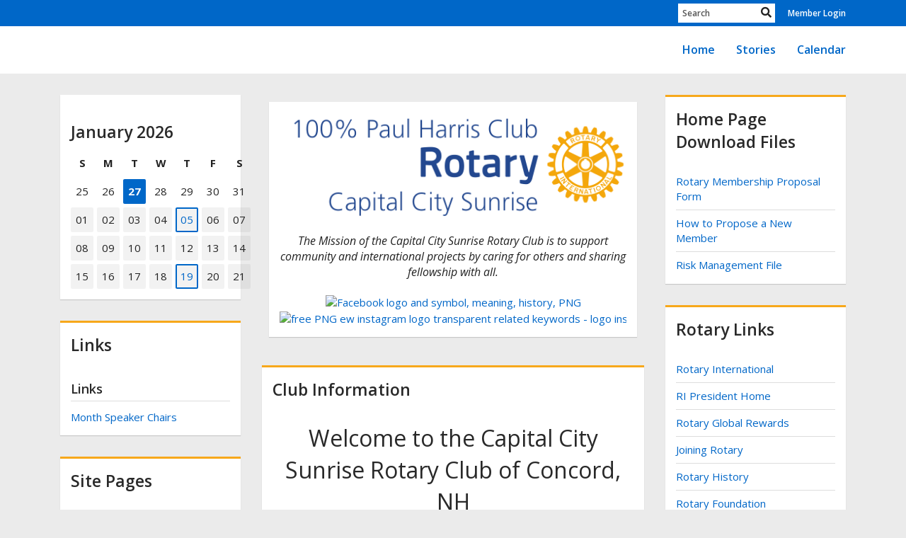

--- FILE ---
content_type: text/html
request_url: https://capitalcityrotary.com/
body_size: 12318
content:
<!DOCTYPE html>
<html xmlns="http://www.w3.org/1999/xhtml" lang="en-ca">
<head>
    <title>
    Home Page | Rotary Club of Capital City Sunrise (Concord)
</title>

<base href="https://capitalcityrotary.com/" id="baseHref" />
<link rel="canonical" href="https://capitalcityrotary.com" >
<meta charset="UTF-8">
<meta name="viewport" content="width=device-width, initial-scale=1">

<link href="https://globalassets.clubrunner.ca" rel="preconnect">
<link href="https://fonts.gstatic.com" rel="preconnect" crossorigin>
<link href="https://connect.facebook.net" rel="preconnect" crossorigin>
<link rel="shortcut icon" href='https://clubrunner.blob.core.windows.net/00000002917/Favicon/favicon.ico?time=639051010658100253' />
<link rel="apple-touch-icon" sizes="57x57" href='https://clubrunner.blob.core.windows.net/00000000000/macIcon.png' />
<link rel="apple-touch-icon" sizes="114x114" href='https://clubrunner.blob.core.windows.net/00000000000/macIcon.png' />
<link rel="apple-touch-icon" sizes="72x72" href='https://clubrunner.blob.core.windows.net/00000000000/macIcon.png' />
<link rel="apple-touch-icon" sizes="144x144" href='https://clubrunner.blob.core.windows.net/00000000000/macIcon.png' />
<meta name="description" content="The Rotary Club of Capital City Sunrise, Concord NH"><meta name="keywords" content="Rotary, Concord NH, Capital City Sunrise, Service club, cityside grille, 100% Paul Harris">

    <script type="text/javascript" src="https://globalassets.clubrunner.ca/scripts/ajax/libs/jquery/3.5.1/jquery-3.5.1.min.js?_=639046946764157493"></script>
    <script type="text/javascript" src="https://globalassets.clubrunner.ca/scripts/jquery-migrate/jquery-migrate-3.3.2.min.js?_=639046946764157493"></script>
    <script type="text/javascript" src="https://globalassets.clubrunner.ca/scripts/maskedinput/1.4.1/jquery.maskedinput.min.js?_=639046946764157493"></script>
    <script type="text/javascript" src="https://globalassets.clubrunner.ca/scripts/ajax/libs/jqueryui/1.12.1/jquery-ui.min.js?_=639046946764157493"></script>
    <script type="text/javascript" src="https://globalassets.clubrunner.ca/scripts/ajax/jquery.validate/1.13.1/jquery.validate.min.js?_=639046946764157493"></script>
<script type="text/javascript" src="https://globalassets.clubrunner.ca/scripts/ajax/mvc/4.0/jquery.validate.unobtrusive.min.js?_=639046946764157493"></script>
<script type="text/javascript" src="https://globalassets.clubrunner.ca/scripts/ie7json.min.js?_=639046946764157493" defer></script>
<script type="text/javascript" src="https://globalassets.clubrunner.ca/scripts/lazyload/lazyimage.min.js?_=639046946764157493" async></script>
<script type="text/javascript" src="https://globalassets.clubrunner.ca/scripts/ajax/libs/jquery.imagesloaded/4.1.2/imagesloaded.pkgd.min.js?_=639046946764157493"></script>
<link type="text/css" rel="stylesheet" href="https://globalassets.clubrunner.ca/scripts/fontawesome/latest/all.min.css?_=639046946764157493" media="print" onload="this.media='all'" />
<link type="text/css" rel="stylesheet" href="https://globalassets.clubrunner.ca/css/jquery/ui/1.12.1/themes/smoothness/jquery-ui.min.css?_=639046946764157493" media="print" onload="this.media='all'" />
     <link type="text/css" rel="stylesheet" href="https://globalassets.clubrunner.ca/templates/BootstrapLayout-1/Community/L4-Rotary-AzureGold.dev.min.css?_=639046946764157493" />
    <link type="text/css" rel="stylesheet" href="https://globalassets.clubrunner.ca/templates/BootstrapLayout-1/Community/Community-media.min.css?_=639046946764157493" media="print" onload="this.media='all'" />
    <script type="text/javascript" src="https://globalassets.clubrunner.ca/scripts/bootstrap/3.4.1/bootstrap.min.js?_=639046946764157493"></script>
<script type="text/javascript" src="https://globalassets.clubrunner.ca/scripts/bootstrap/custom/message.tooltip.progress.min.js?_=639046946764157493" async></script>
    <script type="text/javascript" src="https://globalassets.clubrunner.ca/scripts/forms/forms.v2.min.js?_=639046946764157493" defer></script>
<script type="text/javascript" src="https://globalassets.clubrunner.ca/scripts/navbar/navbar.all.min.js?_=639046946764157493" async></script>
<script type="text/javascript" src="https://globalassets.clubrunner.ca/scripts/back.top.min.js?_=639046946764157493" defer></script>

     <script charset="utf-8" src="https://cdn.iframe.ly/embed.js?key=a28323fa94041abe8f6ae06645b5c3e1"></script>




    <script type="text/plain" data-category="functionality">        
        var appInsights=window.appInsights||function(a){
            function b(a){c[a]=function(){var b=arguments;c.queue.push(function(){c[a].apply(c,b)})}}var c={config:a},d=document,e=window;setTimeout(function(){var b=d.createElement("script");b.src=a.url||"https://az416426.vo.msecnd.net/scripts/a/ai.0.js",d.getElementsByTagName("script")[0].parentNode.appendChild(b)});try{c.cookie=d.cookie}catch(a){}c.queue=[];for(var f=["Event","Exception","Metric","PageView","Trace","Dependency"];f.length;)b("track"+f.pop());if(b("setAuthenticatedUserContext"),b("clearAuthenticatedUserContext"),b("startTrackEvent"),b("stopTrackEvent"),b("startTrackPage"),b("stopTrackPage"),b("flush"),!a.disableExceptionTracking){f="onerror",b("_"+f);var g=e[f];e[f]=function(a,b,d,e,h){var i=g&&g(a,b,d,e,h);return!0!==i&&c["_"+f](a,b,d,e,h),i}}return c
        }({
            instrumentationKey: "a70b77a5-af81-485f-9e2b-986a6d0efdf2"
        });

        window.appInsights=appInsights,appInsights.queue&&0===appInsights.queue.length&&appInsights.trackPageView();
    </script>







    <link rel="stylesheet" href="https://globalassets.clubrunner.ca/scripts/cookieconsent-3.0.1/dist/cookieconsent.css?_=639046946764157493">

<script type="text/javascript" src='https://globalassets.clubrunner.ca/scripts/cookieconsent-3.0.1/dist/cookieconsent.umd.js?_=639046946764157493' async></script>

<script type="text/javascript">
    function clearAllCookies() {
        var cookies = document.cookie.split("; ");
        for (var c = 0; c < cookies.length; c++) {
            var d = window.location.hostname.split(".");
            while (d.length > 0) {
                var cookieBase = encodeURIComponent(cookies[c].split(";")[0].split("=")[0]) + '=; expires=Thu, 01-Jan-1970 00:00:01 GMT; domain=' + d.join('.') + ' ;path=';
                var p = location.pathname.split('/');
                document.cookie = cookieBase + '/';
                while (p.length > 0) {
                    document.cookie = cookieBase + p.join('/');
                    p.pop();
                };
                d.shift();
            }
        }
    }

    function getRootDomain() {
        const hostname = window.location.hostname;

        // Split the hostname into parts
        const parts = hostname.split('.').reverse();

        // If the hostname has at least two parts (e.g., "sub.example.com"),
        // return the top-level domain and the second-level domain
        if (parts.length >= 2) {
            let domain = parts[1] + '.' + parts[0]; // "example.com"

            // Handle cases with country code top-level domains (e.g., "example.co.uk")
            if (parts.length > 2 && parts[0].length === 2 && parts[1].length === 2) {
                domain = parts[2] + '.' + parts[1] + '.' + parts[0]; // "example.co.uk"
            }

            return domain;
        }

        // If the hostname doesn't have multiple parts, return it as is (e.g., "localhost")
        return hostname;
    }




            window.addEventListener("load", function () {
                // Check if the 'cc_cookie' exists
                if (!document.cookie.split(';').some((item) => item.trim().startsWith('cc_cookie'))) {
                    // Clear all cookies if 'cc_cookie' is not found
                    clearAllCookies();
                }


                CookieConsent.run({
                    guiOptions: {
                        consentModal: {
                            layout: 'box wide',
                            position: 'bottom left',
                            flipButtons: true,
                        }
                    },

                    cookie: {
                        name: 'cc_cookie',
                        domain: 'capitalcityrotary.com' != '' ? 'capitalcityrotary.com' : getRootDomain(),
                        path: '/',
                    },

                    onFirstConsent: onFirstConsent,
                    onConsent: onConsent,
                    onChange: onConsentChange,

                    revision: 0, // increment this number to force showing the consent modal again

                    categories: {
                        necessary: {
                            enabled: true,  // this category is enabled by default
                            readOnly: true  // this category cannot be disabled
                        },
                        functionality: {
                            enabled: false,    //To be in compliance we need to let the pre ticked off for non necessary cookies.
                            readOnly: false,
                            autoClear: {
                                cookies: [
                                    {
                                        name: 'ai_session',   // string: exact cookie name
                                    },
                                    {
                                        name: 'ai_session',   // string: exact cookie name
                                        domain: 'clubrunner.ca'
                                    },
                                    {
                                        name: 'ai_session',   // string: exact cookie name
                                        domain: 'membernova.com'
                                    },
                                    {
                                        name: 'ai_user',   // string: exact cookie name
                                    },
                                    {
                                        name: 'ai_user',   // string: exact cookie name
                                        domain: 'clubrunner.ca'
                                    },
                                    {
                                        name: 'ai_user',   // string: exact cookie name
                                        domain: 'membernova.com'
                                    },                                    
                                    {
                                        name: /^__unam/,   // regex: match all cookies starting with '_unam'                                        
                                    },
                                    {
                                        name: /^__unam/,   // regex: match all cookies starting with '_unam'
                                        domain: 'clubrunner.ca'
                                    },
                                    {
                                        name: /^__unam/,   // regex: match all cookies starting with '_unam'
                                        domain: 'membernova.com'
                                    },
                                ]
                            },
                        },
                        analytics: {
                            enabled: false,    //To be in compliance we need to let the pre ticked off for non necessary cookies.
                            //AutoClear just clear the cookies when user change the preferences, it doesnt control it automatically
                            autoClear: {
                                cookies: [
                                    // clear analytics cookies from top-level domain
                                    {
                                        name: /^_ga/,   // regex: match all cookies starting with '_ga'
                                        domain: 'clubrunner.ca'
                                    },
                                    {
                                        name: '_gid',   // string: exact cookie name
                                        domain: 'clubrunner.ca'
                                    },
                                    {
                                        name: /^_ga/,   // regex: match all cookies starting with '_ga'
                                        domain: 'membernova.com'
                                    },
                                    {
                                        name: '_gid',   // string: exact cookie name
                                        domain: 'membernova.com'
                                    },
                                    // clear analytics cookies from current subdomain
                                    {
                                        name: /^_ga/,   // regex: match all cookies starting with '_ga'                                        
                                    },
                                    {
                                        name: '_gid',   // string: exact cookie name                                        
                                    },
                                ]
                            },                           
                        },
                        advertising: {
                            enabled: false, //To be in compliance we need to let the pre ticked off for non necessary cookies.
                            readOnly: false
                        }
                    },

                    language: {
                        default: 'en',
                        translations: {
                            en: {
                                consentModal: {
                                    title: 'We Use Cookies',
                                    description: "We use cookies to improve your browsing experience, secure our platform, and analyze our traffic. For more information about what cookies we use and how, please review our <a href='http://capitalcityrotary.com/cookie-policy'>Cookie Policy</a>. <br> {{revisionMessage}}",
                                    revisionMessage: 'We have updated our cookie policy. Please review the changes before continuing.', //This message will be shown when the revision is increased and the modal is displayed again
                                    acceptAllBtn: 'Accept All',
                                    acceptNecessaryBtn: 'Reject All',
                                    showPreferencesBtn: 'Manage Preferences',
                                    footer: `
                                        <a href='http://capitalcityrotary.com/privacy-policy'>Privacy Statement</a>
                                        <a href='http://capitalcityrotary.com/cookie-policy'>Cookie Policy</a>
                                    `
                                },
                                preferencesModal: {
                                    title: 'Manage Cookie Preferences',                                    
                                    acceptAllBtn: 'Accept All',
                                    acceptNecessaryBtn: 'Reject All',
                                    savePreferencesBtn: 'Save Preferences',
                                    closeIconLabel: 'Close',
                                    sections: [
                                        {
                                            title: 'Cookie Usage',
                                            description: 'We use cookies to optimize your experience, personalize content, and gather data to improve performance.'
                                        },
                                        {
                                            title: 'Strictly Necessary Cookies',
                                            description: 'These cookies are essential for the proper functioning of the website and cannot be disabled.',                                            
                                            linkedCategory: 'necessary'
                                        },
                                        {
                                            title: 'Functionality Cookies',
                                            description: 'These cookies collect information to enable enhanced functionality and personalization on our website. Without them, some or all services may not function properly. All of the data is anonymized and cannot be used to identify you.',
                                            linkedCategory: 'functionality'
                                        },
                                        {
                                            title: 'Performance &amp; Analytics Cookies',
                                            description: 'These cookies collect information about how you use our website so that we may improve the performance and track engagement. All of the data is anonymized and cannot be used to identify you.',
                                            linkedCategory: 'analytics'
                                        },
                                        {
                                            title: 'Advertisement Cookies',
                                            description: 'These cookies are used to provide visitors with customized advertisements based on the pages you visited previously and to analyze the effectiveness of the ad campaigns.',
                                            linkedCategory: 'advertising'
                                        },
                                        {
                                            title: 'Understanding Your Cookie Preferences',
                                            description: "If you have questions about your options or you need more information, please visit our <a href='http://capitalcityrotary.com/cookie-policy'>Cookie Policy</a>."
                                        }
                                    ]
                                }
                            }
                        }
                    }
                });

            });

            function onFirstConsent() {                
                updateGtmGaConsent();
                updateUserConsent();
            }

            function onConsentChange() {                
                updateGtmGaConsent();
                updateUserConsent();
            }

            function onConsent() {
                //Attention this function is triggered every page load, if you want to get the consent when the user accept or revoked the cookies you have to use onConsentChange                
            }

            function updateGtmGaConsent() {               
                //TODO: Implement the logic to update the google tag manager consent

                //This was a test but it's not working 
                // let preferences = {
                //     analytics_storage: "denied",
                //     ad_storage: "denied",
                //     ad_user_data: "denied",
                //     ad_personalization: "denied"
                // };


                // CookieConsent.getUserPreferences().acceptedCategories.forEach(category => {
                //     if (category === 'analytics') {
                //         preferences.analytics_storage = "granted";
                //     }
                //     if (category === 'advertising') {
                //         preferences.ad_storage = "granted";
                //         preferences.ad_user_data = "granted";
                //         preferences.ad_personalization = "granted";
                //     }
                // });

                // if (preferences) {
                //     setTimeout(function () {
                        
                //         window.dataLayer = window.dataLayer || [];

                //         function gtag() {
                //             window.dataLayer.push(arguments);
                //         }

                //         gtag("consent", "update", preferences);

                //         console.log("gtag sent!");

                //         setTimeout(function () {
                //             window.location.reload();
                //         }, 1000);

                //     }, 1000);                 
                // }
            }

            function updateUserConsent(cookieConsent) {
                // Retrieve all the fields
                const cookie = CookieConsent.getCookie();
                const preferences = CookieConsent.getUserPreferences();

                // Prepare the content
                const userConsent = {
                    consentId: cookie.consentId,
                    revision: cookie.revision,
                    acceptType: preferences.acceptType,
                    acceptedCategories: preferences.acceptedCategories,
                    rejectedCategories: preferences.rejectedCategories
                };

                // Send the data to backend                
                fetch('/2917/cookie-policy/log', {
                    method: 'POST',
                    headers: {
                        'Content-Type': 'application/json'
                    },
                    body: JSON.stringify(userConsent)
                });

            }
        </script>
    
</head>
<body id="bodyContent">

    

    
<div id="fb-root"></div>

    <script>
              document.addEventListener('DOMContentLoaded', function () 
              {
                  document.querySelectorAll('fb\\:like, .fb-like, .fb_iframe_widget').forEach(el => el.style.display = 'none');
              });
    </script>
    <script type="text/plain" data-category="functionality">
        (function (d, s, id) {
        var js, fjs = d.getElementsByTagName(s)[0];
        if (d.getElementById(id)) return;
        js = d.createElement(s); js.id = id;
        js.src = "https://connect.facebook.net/en_US/all.js#xfbml=1";
        fjs.parentNode.insertBefore(js, fjs);
        } (document, 'script', 'facebook-jssdk'));
    </script>



	<div class="login-band">
	    <div class="container">
	        <div class="loginbar">
	            

        	    <div class="login-area">
	                
    <div class="input-group search-bar">
        <span class="input-group-addon">
            <a onclick="doSearch()"><i class="fas fa-search"></i></a>
        </span>
        <input id="searchString" type="search" class="field-control search-string" placeholder="Search" aria-label="search">
        
    </div><!-- /input-group -->

<div class='loginArea2'>
    <div class="loginArea3">

            <span class="logout-link">
                <a href="https://portal.clubrunner.ca/2917/User/Login?OriginalUrl=Vk/a4mg3bONndBoR3OX/Nihc91wxOEQYCyfqGqyz7gmSCXXs7PDhTvj3kuK3opB8">Member Login</a>
            </span>
    </div>
</div>

<script type="text/javascript">

    $(function () {
        $("#searchString").keyup(function (event) {
            if (event.keyCode == 13) {
                doSearch();
            }
        });
    });


    function doSearch() {
        var searchString = $("#searchString").val();

        searchString = replaceAll(searchString, ".", "-~0-");
        searchString = replaceAll(searchString, "%", "-~1-");
        searchString = replaceAll(searchString, "?", "-~2-");
        searchString = replaceAll(searchString, ":", "-~3-");
        searchString = replaceAll(searchString, "/", "-~4-");
        searchString = replaceAll(searchString, "+", "-~5-");
        searchString = replaceAll(searchString, "*", "-~6-");
        searchString = replaceAll(searchString, "&", "-~7-");
        searchString = replaceAll(searchString, "\"", "-~8-");

        searchString = encodeURIComponent(searchString);
        console.log(searchString);
        var redirectUrl = $('#baseHref').attr("href") + "Search/" + searchString;

        console.log(redirectUrl);

        window.location.href = redirectUrl;
    }

    //	function replaceAll(str, find, replace) {
    //	    return str.replace(new RegExp(find, 'g'), replace);
    //	}

    function replaceAll(str, search, replacement) {
        return str.split(search).join(replacement);
    };

    // Search focus
    $('#searchString').on('focus', function () {
        $('.input-group-addon').addClass('focus');
        $(this).addClass('active');
    });

    $('#searchString').on('focusout', function () {
        $('.input-group-addon').removeClass('focus');
    });
</script>

        	    </div>
	        </div>
	    </div>
	</div>

<div id="TraceInfo">
    
</div>            
                


<nav class="navbar navbar-default" aria-label="page navigation">
    <div class="container">
        <div class="navbar-header">
            <button type="button" class="navbar-toggle" data-toggle="collapse" data-target="#navbar" aria-expanded="false" aria-controls="navbar">
                <span class="sr-only">Toggle navigation</span>
                <span class="icon-bar"></span>
                <span class="icon-bar"></span>
                <span class="icon-bar"></span>
            </button>
        </div>
        <div class="navbar-collapse collapse" id="navbar" aria-expanded="true">
            <ul class="nav navbar-nav">
                <li class=""><a href=" " target="_self" title="Home" class="" tabindex="0">Home</a></li><li class=""><a href="stories" target="_self" title="" class="" tabindex="0">Stories</a></li><li class=""><a href="events/calendar" target="_self" title="Calendar" class="" tabindex="0">Calendar</a></li>
            </ul>
        </div>
    </div>
</nav>
            
    <main class="main-content-wrapper homepage custom-home-page">
        


<div class="HomeContentWrapper">
    
<script type="text/javascript" src="https://globalassets.clubrunner.ca/scripts/uiblock/jquery.blockUI.min.js?_=639046946764157493" async></script>

<div style="display: none;" id="blockUiMessage">
    <div id="bulletinPublishing2"><i class="fas fa-spinner fa-spin"></i></div>
</div>

<script type="text/javascript">
    // Prevent multiple submit
    var canBlock = true;
    $(function ()
    {
        $('form').submit(function()
        {
            // Don't block UI on CkEditor5 EmbedMedia form submit.
            if (this.classList.contains('ck-media-form')) {
                return;
            }
            if (!canBlock)
            {
                return true;
            }
            else
                if ($("form").valid())
                {
                    blockUi();
                    return true;
                }
                else
                {
                    return false;
                }
        });
    });


    function blockUi()
    {
        $.blockUI(
            {
                theme: true,
                title: '',
                message: $("#blockUiMessage"),
                baseZ: 2000,
                draggable: false,
                onBlock: function() {
					$(".blockPage").addClass( "" )
				}

            });
    }

    function unBlockUi()
    {
        $.unblockUI();

    }


    function setNoBlock(){
        canBlock = false;
    }

    function setBlock() {
        canBlock = true;
    }
</script>
		<div class="ThreeColumns">
    <div class="leftColumn">
        <section class="PageWidget" style="">
    <div class="boxContainer1NoFrameNoBorder">
        <div class="boxContainer2NoFrameNoBorder">
            <div class="MainWidgetWrapper minicalendar">
                <div class="WidgetNoBorder " style="">
                    <div style="">
                        <div class="WidgetWrapper">
                            <div id="divCalendarWrap" class="events-calendar" style="display: inherit">
        <h3>January 2026</h3>
	    <div class="mini-calendar">
            <!-- Day headers -->
		 <div class="mini-calendar__day mini-calendar__day--name">S</div>
	

		 <div class="mini-calendar__day mini-calendar__day--name">M</div>
	

		 <div class="mini-calendar__day mini-calendar__day--name">T</div>
	

		 <div class="mini-calendar__day mini-calendar__day--name">W</div>
	

		 <div class="mini-calendar__day mini-calendar__day--name">T</div>
	

		 <div class="mini-calendar__day mini-calendar__day--name">F</div>
	

		 <div class="mini-calendar__day mini-calendar__day--name">S</div>
	

            <!-- Days -->
		 <div class="mini-calendar__day ">25</div>
	

		 <div class="mini-calendar__day ">26</div>
	

		 <div class="mini-calendar__day mini-calendar__day--today">27</div>
	

		 <div class="mini-calendar__day ">28</div>
	

		 <div class="mini-calendar__day ">29</div>
	

		 <div class="mini-calendar__day ">30</div>
	

		 <div class="mini-calendar__day ">31</div>
	

		 <div class="mini-calendar__day mini-calendar__day--outside-month">01</div>
	

		 <div class="mini-calendar__day mini-calendar__day--outside-month">02</div>
	

		 <div class="mini-calendar__day mini-calendar__day--outside-month">03</div>
	

		 <div class="mini-calendar__day mini-calendar__day--outside-month">04</div>
	

		 <a class="mini-calendar__day mini-calendar__day--outside-month mini-calendar__day--event" href="Events?Year=2026&Month=2&Day=5" title="Click here to open list of events">05</a>
	

		 <div class="mini-calendar__day mini-calendar__day--outside-month">06</div>
	

		 <div class="mini-calendar__day mini-calendar__day--outside-month">07</div>
	

		 <div class="mini-calendar__day mini-calendar__day--outside-month">08</div>
	

		 <div class="mini-calendar__day mini-calendar__day--outside-month">09</div>
	

		 <div class="mini-calendar__day mini-calendar__day--outside-month">10</div>
	

		 <div class="mini-calendar__day mini-calendar__day--outside-month">11</div>
	

		 <div class="mini-calendar__day mini-calendar__day--outside-month">12</div>
	

		 <div class="mini-calendar__day mini-calendar__day--outside-month">13</div>
	

		 <div class="mini-calendar__day mini-calendar__day--outside-month">14</div>
	

		 <div class="mini-calendar__day mini-calendar__day--outside-month">15</div>
	

		 <div class="mini-calendar__day mini-calendar__day--outside-month">16</div>
	

		 <div class="mini-calendar__day mini-calendar__day--outside-month">17</div>
	

		 <div class="mini-calendar__day mini-calendar__day--outside-month">18</div>
	

		 <a class="mini-calendar__day mini-calendar__day--outside-month mini-calendar__day--event" href="Events?Year=2026&Month=2&Day=19" title="Click here to open list of events">19</a>
	

		 <div class="mini-calendar__day mini-calendar__day--outside-month">20</div>
	

		 <div class="mini-calendar__day mini-calendar__day--outside-month">21</div>
	

        </div>
</div>

                        </div>
                    </div>
                </div>
            </div>
        </div>
    </div>
</section><section class="PageWidget" style="">
    <div class="boxContainer1">
        <div class="boxContainer2">
            <div class="MainWidgetWrapper dynamicnavigation">
                    <div class="boxHeaderContainer1 " style="">  
                        <div class="boxHeaderContainer2" style="">
                            <div class="h2 widget-title" style=""> Links</div>
                        </div>
                    </div>
                <div class="boxContentCon1 " style="">
                    <div style="">
                        <div class="WidgetWrapper">
                            <div class="DynamicNavigationGroupName">Links</div>                    <div class="DynamicNavigationLinks">
                        <div class="linkItemContainer1 lastItem">
                            <div class="linkItemContainer2">
                                <div class="linkItemContainer3">
                                        <a href="https://admin.clubrunner.ca/2917/Responsibility/List" style=""
                                        >Month Speaker Chairs</a>
                                </div>
                            </div>
                        </div>
                    </div>

                        </div>
                    </div>
                </div>
            </div>
        </div>
    </div>
</section><div class="PageWidget" style="    ">
        <div class="boxContainer1 "><div class="boxContainer2"><div class="boxContainer3">
    <div class="MainWidgetWrapper page">
                    <div class="boxHeaderContainer1 " style="">
                    <div class="boxHeaderContainer2" style="">
                        <div style="" class="h2 widget-title"> Site Pages</div>
                    </div>
                    </div>
                            <div class="boxContentCon1 " style=" ">
              <div style="">
                    <div class="WidgetWrapper">
                        


                
        <div class="pageItemContainer1 lastItem">
            <div class="pageItemContainer2">
                <div class="pageItemContainer3">
						<a style="" href="SitePage/about-our-club-join-us">About Our Club/Join Us</a>   

                </div>
            </div>
        </div>                      

                    </div>
                </div>
        </div>
    </div></div></div></div>
</div>
<div class="clearboth2">&nbsp;</div><div class="PageWidget" style="    ">
        <div class="boxContainer1 "><div class="boxContainer2"><div class="boxContainer3">
    <div class="MainWidgetWrapper page">
                    <div class="boxHeaderContainer1 " style="">
                    <div class="boxHeaderContainer2" style="">
                        <div style="" class="h2 widget-title"> Custom Pages</div>
                    </div>
                    </div>
                            <div class="boxContentCon1 " style=" ">
              <div style="">
                    <div class="WidgetWrapper">
                        

    <div class="pageItemContainer1 lastItem">
        <div class="pageItemContainer2">
            <div class="pageItemContainer3">
                    <a style="" href="Page/capital-city-sunrise-presidents">Capital City Sunrise Presidents</a>   

            </div>
        </div>
    </div>

                    </div>
                </div>
        </div>
    </div></div></div></div>
</div>
<div class="clearboth2">&nbsp;</div><section class="PageWidget" style="">
    <div class="boxContainer1">
        <div class="boxContainer2">
            <div class="MainWidgetWrapper executives">
                    <div class="boxHeaderContainer1 " style="">  
                        <div class="boxHeaderContainer2" style="">
                            <div class="h2 widget-title" style=""> Club Executives & Directors</div>
                        </div>
                    </div>
                <div class="boxContentCon1 " style="">
                    <div style="">
                        <div class="WidgetWrapper">
                            
        <div class="executivesItemContainer1 firstItem">
            <div class="executivesItemContainer2">
                <div class="executivesItemContainer3">
                    <div class="directorsTitle">President</div>
					<div class="directorsName"><a href="SingleEmail/Send?MemberId=rZxu&#x2B;Qum&#x2B;C/cIkn&#x2B;6&#x2B;xkdu4N/wuggVhif/SywJs4Bj4=" style="">Eddie Lassonde</a></div>
                </div>
            </div>
        </div>                    
        <div class="executivesItemaltContainer1">
            <div class="executivesItemaltContainer2">
                <div class="executivesItemaltContainer3">
                    <div class="directorsTitle">President Elect</div>
					<div class="directorsName"><a href="SingleEmail/Send?MemberId=LXEBX3F9d973OTJ6k3Iw1Upnp3cF4DNyWVKBKpN/YBs=" style="">Eddie Lassonde</a></div>
                </div>
            </div>
        </div>                    
        <div class="executivesItemContainer1">
            <div class="executivesItemContainer2">
                <div class="executivesItemContainer3">
                    <div class="directorsTitle">Secretary</div>
					<div class="directorsName"><a href="SingleEmail/Send?MemberId=NYolrxP8DsCxBmWWQnph1fZhzWaRwVGSmlmTaY0rOjM=" style="">PDG Rich Berryman</a></div>
                </div>
            </div>
        </div>                    
        <div class="executivesItemaltContainer1">
            <div class="executivesItemaltContainer2">
                <div class="executivesItemaltContainer3">
                    <div class="directorsTitle">Treasurer</div>
					<div class="directorsName"><a href="SingleEmail/Send?MemberId=1VXDX&#x2B;pe1nAF/KKYk0Yv2xsZXbOky&#x2B;LBXp6hdrRDlEE=" style="">Michael Manning</a></div>
                </div>
            </div>
        </div>                    
        <div class="executivesItemContainer1">
            <div class="executivesItemContainer2">
                <div class="executivesItemContainer3">
                    <div class="directorsTitle">Director</div>
					<div class="directorsName"><a href="SingleEmail/Send?MemberId=uRF/CDygQjeVOorVY6YELk/eB9SyzKJZN05OKnJgeL4=" style="">Nancy Watson</a></div>
                </div>
            </div>
        </div>                    
        <div class="executivesItemaltContainer1">
            <div class="executivesItemaltContainer2">
                <div class="executivesItemaltContainer3">
                    <div class="directorsTitle">Director</div>
					<div class="directorsName"><a href="SingleEmail/Send?MemberId=E7PeAv4Yy7UuiNRYjZ2coAGAvV/2cMlsB9BS8KoP0hg=" style="">Mike Dunn</a></div>
                </div>
            </div>
        </div>                    
        <div class="executivesItemContainer1">
            <div class="executivesItemContainer2">
                <div class="executivesItemContainer3">
                    <div class="directorsTitle">Director</div>
					<div class="directorsName"><a href="SingleEmail/Send?MemberId=VIRo1P&#x2B;3ixBsCIayXs9vdRscMizFZNAD40RRdoXOR6k=" style="">Jack Prendiville</a></div>
                </div>
            </div>
        </div>                    
        <div class="executivesItemaltContainer1">
            <div class="executivesItemaltContainer2">
                <div class="executivesItemaltContainer3">
                    <div class="directorsTitle">Director</div>
					<div class="directorsName"><a href="SingleEmail/Send?MemberId=7Te9Ib1sLk7jqbJ/4EQ6LT/ze/iL3zqQ/2acSnECqSE=" style="">Jim Spain</a></div>
                </div>
            </div>
        </div>                    
        <div class="executivesItemContainer1">
            <div class="executivesItemContainer2">
                <div class="executivesItemContainer3">
                    <div class="directorsTitle">Director</div>
					<div class="directorsName"><a href="SingleEmail/Send?MemberId=enLLdLG7ZgfPTodPWg70mBJsxKNgeeO8sYI9enmJpUI=" style="">Geoff Souther</a></div>
                </div>
            </div>
        </div>                    
        <div class="executivesItemaltContainer1">
            <div class="executivesItemaltContainer2">
                <div class="executivesItemaltContainer3">
                    <div class="directorsTitle">Immediate Past President</div>
					<div class="directorsName"><a href="SingleEmail/Send?MemberId=h3xJkDltTnreqB8M59KAOorVHmzxPxjvz/Hzn65kC8Q=" style="">Philip Nadeau</a></div>
                </div>
            </div>
        </div>                    
        <div class="executivesItemContainer1">
            <div class="executivesItemContainer2">
                <div class="executivesItemContainer3">
                    <div class="directorsTitle">Public Awareness</div>
					<div class="directorsName"><a href="SingleEmail/Send?MemberId=sFHqx&#x2B;kaNj&#x2B;Xq3q6xeGdjIso7qAum6McE5HPnGht8/Y=" style="">Philip Nadeau</a></div>
                </div>
            </div>
        </div>                    
        <div class="executivesItemaltContainer1">
            <div class="executivesItemaltContainer2">
                <div class="executivesItemaltContainer3">
                    <div class="directorsTitle">Web Master</div>
					<div class="directorsName"><a href="SingleEmail/Send?MemberId=vYonDsq/f6l3RcwiX&#x2B;viPtGe0lLb8ebv1ZVFDGwMRls=" style="">PDG Rich Berryman</a></div>
                </div>
            </div>
        </div>                    
        <div class="executivesItemContainer1">
            <div class="executivesItemContainer2">
                <div class="executivesItemContainer3">
                    <div class="directorsTitle">Assistant Secretary</div>
					<div class="directorsName"><a href="SingleEmail/Send?MemberId=rpnUOQRF7&#x2B;hougkzjCj6F/w7zTLnFFdZ5FXC7oIbLVk=" style="">Nancy Watson</a></div>
                </div>
            </div>
        </div>                    
        <div class="executivesItemaltContainer1">
            <div class="executivesItemaltContainer2">
                <div class="executivesItemaltContainer3">
                    <div class="directorsTitle">Foundation</div>
					<div class="directorsName"><a href="SingleEmail/Send?MemberId=tA1x5MgbTQeqs3fSHTsTsxGT7RMWx/uawkGkqRZg5IQ=" style="">PDG Rich Berryman</a></div>
                </div>
            </div>
        </div>                    
        <div class="executivesItemContainer1">
            <div class="executivesItemContainer2">
                <div class="executivesItemContainer3">
                    <div class="directorsTitle">Speakers & Programs</div>
					<div class="directorsName"><a href="SingleEmail/Send?MemberId=Zt19pMRimKm&#x2B;34dpJoqS7oB5F7ur7Kh6iJX/XfwzW98=" style="">Philip Nadeau</a></div>
                </div>
            </div>
        </div>                    
        <div class="executivesItemaltContainer1 lastItem">
            <div class="executivesItemaltContainer2">
                <div class="executivesItemaltContainer3">
                    <div class="directorsTitle">Sergeant-at-Arms</div>
					<div class="directorsName"><a href="SingleEmail/Send?MemberId=YwPLnTSoaKnEuwti5pCkja3pe0Ik0qmWiMbw17W8xlc=" style="">Wayne Schad</a></div>
                </div>
            </div>
        </div>                    

                        </div>
                    </div>
                </div>
            </div>
        </div>
    </div>
</section><div class="PageWidget">
        <div class="boxContainer1"><div class="boxContainer2"><div class="boxContainer3">
    <div class="MainWidgetWrapper" style="     ">
                    <div class="boxHeaderContainer1" style="">
                    <div class="boxHeaderContainer2">
                        <h2 style="" class="h2"> Bulletin Subscribe</h2>
                    </div>
                    </div>
                            <div class="boxContentCon1 bulletinSubscriber" style=" ">
              <div style="">
                    <div class="WidgetWrapper">
                        
<div style="overflow: hidden;">
    <div class="SubscribeOnBulletin">
            Subscribe to our eBulletin and stay up to date on the latest news and events.<br /><br />
        <div class="text">
            <a href="Bulletin/AddSubscriber" style="">Click here to sign up!</a></div>
    </div>

</div> 
                    </div>
                </div>
        </div>
    </div></div></div></div>
</div>
<div class="clearboth2">&nbsp;</div> 
<section class="PageWidget" style="">
    <div class="boxContainer1">
        <div class="boxContainer2">
            <div class="MainWidgetWrapper photo-album">
                    <div class="boxHeaderContainer1 " style="">  
                        <div class="boxHeaderContainer2" style="">
                            <div class="h2 widget-title" style=""> <div>Photo Albums</div>
</div>
                        </div>
                    </div>
                <div class="boxContentCon1 " style="">
                    <div style="">
                        <div class="WidgetWrapper">
                            
        <div class="photo-albumItemContainer1 firstItem">
            <div class="photo-albumItemContainer2">
                <div class="photo-albumItemContainer3 test123">
                    <a href="PhotoAlbums/plastic-recycling-for-trex" style="">Plastic Recycling for TREX</a>

                </div>
            </div>
        </div>                   
        <div class="photo-albumItemaltContainer1 lastItem">
            <div class="photo-albumItemaltContainer2">
                <div class="photo-albumItemaltContainer3 test123">
                    <a href="PhotoAlbums/open-door-community-kitchen" style="">Open Door Community Kitchen </a>

                </div>
            </div>
        </div>                   

                        </div>
                    </div>
                </div>
            </div>
        </div>
    </div>
</section>
    </div>
    <div class="middleColumn">
        <section class="PageWidget" style="padding-top: 10px;padding-bottom: 10px;padding-left: 10px;padding-right: 10px;">
    <div class="boxContainer1NoFrameNoBorder">
        <div class="boxContainer2NoFrameNoBorder">
            <div class="MainWidgetWrapper CustomWidget">
                <div class="WidgetNoBorder " style="">
                    <div style="">
                        <div class="WidgetWrapper">
                            <div class="CustomWidgetBody">
    <div class="inlineEditor" contenteditable="false" id="bcw_70d1f0f8-66da-40f7-83d5-d6446754706c" widgetId="46ad117f-edf0-4c86-b438-18eed9de0109" widgetDataId="70d1f0f8-66da-40f7-83d5-d6446754706c" widgetName="100% PHF " widgetSystemName="CustomWidget" title="" ckeditortoolbarsname="CkEditorToolBarLight">
        <div><img alt="Image" class="AddImageButtonImage" hspace="5" src="https://clubrunner.blob.core.windows.net/00000002917/Images/19d4adce-9693-411b-a56b-09bb762076c3.png" style="margin-left:5px; margin-right:5px" /></div>

<div>&nbsp;
<div style="text-align: center;"><span style="font-size:16px"><em>The Mission of the Capital City Sunrise Rotary Club is to support community and international projects by caring for others and sharing fellowship with all.</em></span></div>

<div style="text-align: center;">&nbsp;</div>

<div style="text-align: center;"><a href="https://www.facebook.com/CapitalCitySunriseRotaryClub" target="_blank"><img alt="Facebook logo and symbol, meaning, history, PNG" class="KAlRDb n3VNCb" data-noaft="1" height="68" jsaction="load:XAeZkd;" jsname="HiaYvf" src="https://1000logos.net/wp-content/uploads/2021/04/Facebook-logo.png" style="margin:0px" width="109" /></a><a href="https://www.instagram.com/capitalcitysunriserotarynh/" target="_blank"><img alt="free PNG ew instagram logo transparent related keywords - logo instagram  vector 2017 PNG image with tran… | Instagram logo, Picture logo, Instagram  logo transparent" class="KAlRDb n3VNCb" data-noaft="1" height="59" src="https://i.pinimg.com/originals/72/9f/77/729f7798561be2cb67f39e916a22eb6a.png" style="margin:0px" width="58" /></a></div>
</div>

    </div>
</div>
<span id="title_70d1f0f8-66da-40f7-83d5-d6446754706c" style="display:none" >&lt;div&gt;100% PHF&lt;/div&gt;&#xD;&#xA;</span>

                        </div>
                    </div>
                </div>
            </div>
        </div>
    </div>
</section><section class="PageWidget" style="">
    <div class="boxContainer1">
        <div class="boxContainer2">
            <div class="MainWidgetWrapper ClubInfo">
                    <div class="boxHeaderContainer1 " style="">  
                        <div class="boxHeaderContainer2" style="">
                            <div class="h2 widget-title" style=""> Club Information</div>
                        </div>
                    </div>
                <div class="boxContentCon1 " style="">
                    <div style="">
                        <div class="WidgetWrapper">
                            <div class="clubinfo-container">
    <div class="clubinfo-header">
        <div class="text-size-h2 text-primary club-greeting themeColorDark ">Welcome to the Capital City Sunrise Rotary Club of Concord, NH</div>
    </div>
    <div class="clubinfo-row MainSection2">
        <div class="clubinfo-block clubinfo-contact MainSection has-comments">
            <div class="clubinfo-row">
                <div class="clubinfo-img">
                    <div class="clubImage" >
                        <span class="lazy-container"><img alt="Capital City Sunrise-Cncd" src="https://clubrunner.blob.core.windows.net/00000002917/thumb/ClubLogo/clublogo.png?_=638928735327644478" class="clubImage lazy-img" loading="lazy" /></span>
                    </div>
                </div>
                <div class="clubinfo-section clubinfo-location has-clubimg">
                    <div class="club-moto" >
                        <h3 class="club-moto-title themeColorDark">The Little Club that Does</h3>
                    </div>
                    <div class="club-block-address">
                        <div class="meeting-title">We meet In Person &amp; Online</div>
                        <div class="club-meeting-datetime">
                            Thursdays at 7:00 a.m.
                        </div>
                        <div class="club-meeting-place">
                            <i class="fas fa-map-marker-alt location-icon"></i> CSI Charter School - computer lab
                        </div>
                        <div class="club-address">
                            26 Washington St<br />
Penacook, NH&nbsp;03303	<br />United States of America<br />

                        </div>
                    </div>
                </div>
            </div>
        </div>
        <div class="clubinfo-block clubinfo-message">
            <div class="meeting-details-info">
                <div class="meeting-details-block">
                        <div class="meeting-message">Every Other Thursday at 7:00 AM - See Calendar (Events)</div>
                        <div class="meeting-url-link">
                            <a tabindex="0" onclick="loginBackTo('https://portal.clubrunner.ca/2917/User/Login')"><i class="fas fa-fw fa-laptop laptop-icon"></i> <span class="title">Join Us Online</span> <span class="description">[Login to view details]</span></a>
                        </div>
                        <script>
                            function loginBackTo(loginUrl) {
                                var currentPage = window.location.href;
                                currentPage = currentPage.replace(/^https?:\/\//, '');
                                var link = loginUrl + "?OriginalUrl=" + currentPage;
                                window.location.href = link;
                            }
                        </script>
                </div>
	        </div>
        </div>
    </div>
    <div class="clubinfo-row">
        <div class="clubinfo-icon-block clubinfo-column-2">
                <div class="DistrictSiteIcon icon-item">
                    <a href="http://portal.clubrunner.ca/50052" target="_blank" style="">
                        <div class="clubinfo-icon">
                            <i class="fad fa-home fa-fw info-icon"></i>
                        </div>
                        <div class="clubinfo-text">
                            District Site
                        </div>
                    </a>
                </div>
                <div class="VenueMap icon-item">
                    <a href="https://maps.google.com/maps?q=43.278423,-71.60176&amp;z=15" target="_blank" style="">
                        <div class="clubinfo-icon">
                            <i class="fad fa-map-marked-alt fa-fw info-icon"></i>
                        </div>
                        <div class="clubinfo-text">
                            Venue Map
                        </div>
                    </a>
                </div>
        </div>
    </div>
</div>

                        </div>
                    </div>
                </div>
            </div>
        </div>
    </div>
</section><section class="PageWidget" style="">
    <div class="boxContainer1">
        <div class="boxContainer2">
            <div class="MainWidgetWrapper story">
                    <div class="boxHeaderContainer1 " style="">  
                        <div class="boxHeaderContainer2" style="">
                            <div class="h2 widget-title" style=""> Home Page Stories</div>
                        </div>
                    </div>
                <div class="boxContentCon1 " style="">
                    <div style="">
                        <div class="WidgetWrapper">
                                    <article class="storyItemContainer1 lastItem">
            <div class="storyItemContainer2">
                <div class="storyItemContainer3">
                        <div class="storyHeader " style="">
                            <a href="Stories/concord-and-capital-city-sunrise-celebrate-polio-day"
                               style="
                        
                         ">Concord and Capital City Sunrise Celebrate Polio Day</a>
                    </div>

                    <div class="storyDateAuthor">
                    </div>

                    <div class="storyBody">
                        <div class="storyBrief">
<div><img height="1980" src="https://clubrunner.blob.core.windows.net/00000002917/Images/Concord-Light-Pole-Banner-.jpg" width="970" /></div>                        </div>

                    </div>

                </div>
            </div>
        </article>


                        </div>
                    </div>
                </div>
            </div>
        </div>
    </div>
</section>
    </div>
    <div class="rightColumn">
        <section class="PageWidget" style="">
    <div class="boxContainer1">
        <div class="boxContainer2">
            <div class="MainWidgetWrapper link">
                    <div class="boxHeaderContainer1 " style="">  
                        <div class="boxHeaderContainer2" style="">
                            <div class="h2 widget-title" style=""> Home Page Download Files</div>
                        </div>
                    </div>
                <div class="boxContentCon1 " style="">
                    <div style="">
                        <div class="WidgetWrapper">
                                       



                
        <div class="download-fileItemContainer1 firstItem">
            <div class="download-fileItemContainer2">
                <div class="download-fileItemContainer3">
                <a href="https://clubrunner.blob.core.windows.net/00000002917/en-ca/files/homepage/rotary-membership-proposal-form/Rotary-Membership-Proposal-Form.pdf" style="">Rotary Membership Proposal Form</a>
                </div>
            </div>
        </div>                      
        <div class="download-fileItemaltContainer1">
            <div class="download-fileItemaltContainer2">
                <div class="download-fileItemaltContainer3">
                <a href="https://clubrunner.blob.core.windows.net/00000002917/en-ca/files/homepage/how-to-propose-a-new-member/254en.pdf" style="">How to Propose a New Member</a>
                </div>
            </div>
        </div>                      
        <div class="download-fileItemContainer1 lastItem">
            <div class="download-fileItemContainer2">
                <div class="download-fileItemContainer3">
                <a href="https://clubrunner.blob.core.windows.net/00000002917/en-ca/files/homepage/risk-management-file/Rotary-Liability-Insurance---Jan-2024.zip" style="">Risk Management File</a>
                </div>
            </div>
        </div>                      

                        </div>
                    </div>
                </div>
            </div>
        </div>
    </div>
</section><div class="PageWidget" style="    ">
        <div class="boxContainer1"><div class="boxContainer2"><div class="boxContainer3">
    <div class="MainWidgetWrapper link">
                    <div class="boxHeaderContainer1" style="">
                    <div class="boxHeaderContainer2" style="">
                        <div style="" class="h2 widget-title"> Rotary Links</div>
                    </div>
                    </div>
                            <div class="boxContentCon1" style=" ">
              <div style="">
                    <div class="WidgetWrapper">
                        




                
        <div class="OrganizationLinkItemContainer1 firstItem">
            <div class="OrganizationLinkItemContainer2">
                <div class="OrganizationLinkItemContainer3">
					<a style="" href="http://www.rotary.org" target="_blank">Rotary International</a>   

                </div>
            </div>
        </div>                      
        <div class="OrganizationLinkItemaltContainer1">
            <div class="OrganizationLinkItemaltContainer2">
                <div class="OrganizationLinkItemaltContainer3">
					<a style="" href="https://www.rotary.org/myrotary/en/news-media/office-president/ri-president" target="_blank">RI President Home</a>   

                </div>
            </div>
        </div>                      
        <div class="OrganizationLinkItemContainer1">
            <div class="OrganizationLinkItemContainer2">
                <div class="OrganizationLinkItemContainer3">
					<a style="" href="https://www.rotary.org/globalrewards" target="_blank">Rotary Global Rewards</a>   

                </div>
            </div>
        </div>                      
        <div class="OrganizationLinkItemaltContainer1">
            <div class="OrganizationLinkItemaltContainer2">
                <div class="OrganizationLinkItemaltContainer3">
					<a style="" href="https://www.rotary.org/en/join-rotary" target="_blank">Joining Rotary</a>   

                </div>
            </div>
        </div>                      
        <div class="OrganizationLinkItemContainer1">
            <div class="OrganizationLinkItemContainer2">
                <div class="OrganizationLinkItemContainer3">
					<a style="" href="https://www.rotary.org/en/history" target="_blank">Rotary History</a>   

                </div>
            </div>
        </div>                      
        <div class="OrganizationLinkItemaltContainer1">
            <div class="OrganizationLinkItemaltContainer2">
                <div class="OrganizationLinkItemaltContainer3">
					<a style="" href="https://www.rotary.org/myrotary/en/rotary-foundation" target="_blank">Rotary Foundation</a>   

                </div>
            </div>
        </div>                      
        <div class="OrganizationLinkItemContainer1 lastItem">
            <div class="OrganizationLinkItemContainer2">
                <div class="OrganizationLinkItemContainer3">
					<a style="" href="https://www.rotary.org/myrotary/en/learning-reference/learn-role/new-member" target="_blank">For New Members</a>   

                </div>
            </div>
        </div>                      

                    </div>
                </div>
        </div>
    </div></div></div></div>
</div>
<div class="clearboth2">&nbsp;</div> 
<section class="PageWidget" style="">
    <div class="boxContainer1">
        <div class="boxContainer2">
            <div class="MainWidgetWrapper">
                    <div class="boxHeaderContainer1 " style="">  
                        <div class="boxHeaderContainer2" style="">
                            <div class="h2 widget-title" style=""> <div>Upcoming Events</div>
</div>
                        </div>
                    </div>
                <div class="boxContentCon1 " style="">
                    <div style="">
                        <div class="WidgetWrapper">
                                    <ul class="upcoming-event-list">
    
                <li>
                    <a href="CalendarItem/Details?CalendarItemId=9feb6971-20c7-4526-b5c1-864199e59385&amp;Start=2026-02-05&amp;End=2026-02-05" target="_self" class="event-name" style="">2025-26 Meeting Schedule</a>

				    <div class="event-location">Washinton St Charter School Computer Lab</div>
                <div class="event-date">
Feb. 05, 2026 <br/> 7:00 a.m. - 8:00 a.m.                </div>
                </li>
                <li>
                    <a href="CalendarItem/Details?CalendarItemId=3cdaf5cd-ed8f-40ce-b33a-c3364daa65f7&amp;Start=2026-02-19&amp;End=2026-02-19" target="_self" class="event-name" style="">2025-26 Meeting Schedule</a>

				    <div class="event-location">CSI Computer Lab NH 03303</div>
                <div class="event-date">
Feb. 19, 2026 <br/> 7:00 a.m. - 8:00 a.m.                </div>
                </li>
                <li>
                    <a href="CalendarItem/Details?CalendarItemId=9feb6971-20c7-4526-b5c1-864199e59385&amp;Start=2026-03-05&amp;End=2026-03-05" target="_self" class="event-name" style="">2025-26 Meeting Schedule</a>

				    <div class="event-location">Washinton St Charter School Computer Lab</div>
                <div class="event-date">
Mar. 05, 2026 <br/> 7:00 a.m. - 8:00 a.m.                </div>
                </li>
                <li>
                    <a href="CalendarItem/Details?CalendarItemId=3cdaf5cd-ed8f-40ce-b33a-c3364daa65f7&amp;Start=2026-03-19&amp;End=2026-03-19" target="_self" class="event-name" style="">2025-26 Meeting Schedule</a>

				    <div class="event-location">CSI Computer Lab NH 03303</div>
                <div class="event-date">
Mar. 19, 2026 <br/> 7:00 a.m. - 8:00 a.m.                </div>
                </li>
                <li>
                    <a href="CalendarItem/Details?CalendarItemId=9feb6971-20c7-4526-b5c1-864199e59385&amp;Start=2026-04-02&amp;End=2026-04-02" target="_self" class="event-name" style="">2025-26 Meeting Schedule</a>

				    <div class="event-location">Washinton St Charter School Computer Lab</div>
                <div class="event-date">
Apr. 02, 2026 <br/> 7:00 a.m. - 8:00 a.m.                </div>
                </li>
                <li>
                    <a href="CalendarItem/Details?CalendarItemId=3cdaf5cd-ed8f-40ce-b33a-c3364daa65f7&amp;Start=2026-04-16&amp;End=2026-04-16" target="_self" class="event-name" style="">2025-26 Meeting Schedule</a>

				    <div class="event-location">CSI Computer Lab NH 03303</div>
                <div class="event-date">
Apr. 16, 2026 <br/> 7:00 a.m. - 8:00 a.m.                </div>
                </li>
                <li>
                    <a href="CalendarItem/Details?CalendarItemId=9feb6971-20c7-4526-b5c1-864199e59385&amp;Start=2026-05-07&amp;End=2026-05-07" target="_self" class="event-name" style="">2025-26 Meeting Schedule</a>

				    <div class="event-location">Washinton St Charter School Computer Lab</div>
                <div class="event-date">
May 07, 2026 <br/> 7:00 a.m. - 8:00 a.m.                </div>
                </li>
                <li>
                    <a href="CalendarItem/Details?CalendarItemId=3cdaf5cd-ed8f-40ce-b33a-c3364daa65f7&amp;Start=2026-05-21&amp;End=2026-05-21" target="_self" class="event-name" style="">2025-26 Meeting Schedule</a>

				    <div class="event-location">CSI Computer Lab NH 03303</div>
                <div class="event-date">
May 21, 2026 <br/> 7:00 a.m. - 8:00 a.m.                </div>
                </li>
                <li>
                    <a href="CalendarItem/Details?CalendarItemId=9feb6971-20c7-4526-b5c1-864199e59385&amp;Start=2026-06-04&amp;End=2026-06-04" target="_self" class="event-name" style="">2025-26 Meeting Schedule</a>

				    <div class="event-location">Washinton St Charter School Computer Lab</div>
                <div class="event-date">
Jun. 04, 2026 <br/> 7:00 a.m. - 8:00 a.m.                </div>
                </li>
        </ul>

                        </div>
                    </div>
                </div>
            </div>
        </div>
    </div>
</section>
    </div>
</div>
<div style="clear: both; height: 1px;"></div>

</div>





        
    </main>

        <footer class="footer-band">
            
                
                    <div id="footerContainer1">
    <div class="footerDecoration">
    </div>
    <div id="footerContainer2">
        <div id="footerContainer3">
            <div id="footerContainer4"><div class="WebsiteFooter footer-list-display L5-YellowBlue Community">
	<div class="container">
		<div class="website-footer">
			<div style="text-align: center;"><a href="https://www.facebook.com/CapitalCitySunriseRotaryClub" target="_blank"><img alt="Facebook logo and symbol, meaning, history, PNG" class="KAlRDb n3VNCb" data-noaft="1" height="68" jsaction="load:XAeZkd;" jsname="HiaYvf" src="https://1000logos.net/wp-content/uploads/2021/04/Facebook-logo.png" style="margin:0px" width="109" /></a><a href="https://www.instagram.com/capitalcitysunriserotarynh/" target="_blank"><img alt="free PNG ew instagram logo transparent related keywords - logo instagram  vector 2017 PNG image with tran… | Instagram logo, Picture logo, Instagram  logo transparent" class="KAlRDb n3VNCb" data-noaft="1" height="59" src="https://i.pinimg.com/originals/72/9f/77/729f7798561be2cb67f39e916a22eb6a.png" style="margin:0px" width="58" /></a></div><div style="text-align: center;"><span style="color:#000000"><span style="font-size:16px">Capital City Sunrise Rotary Club • Post Office Box 1394 • Concord, NH • 03302</span></span></div>
		</div>
	</div>
</div>
				


<div class="system-footer">
    <div class="container">
        <a id="editContentLink" href="#" target="_blank" style="display: none;" class="edit-page" title="Edit this page">
            <div class="edit-page-block pulse-icon pulse-once">
                <span class="sr-only">Edit this page</span>
                <i class="fas fa-pencil-alt" aria-hidden="true"></i>
            </div>
        </a>
        <div id="rights">
            <div id="rights2">
                Powered by <a href="http://www.clubrunner.ca">ClubRunner</a> &copy; 2002&ndash;2026&nbsp; All rights reserved.
                <br />
                <a href='privacy-policy'>Privacy Statement</a>

                        | <a href='cookie-policy'>Cookie Policy</a>
                                    | <a target="_blank" href="https://www.clubrunnersupport.com">Online Help</a> | <a target="_blank" href="https://links.myclubrunner.com/system-requirements">System Requirements</a>                
            </div>
        </div>
    </div>
</div>





                <div id="TraceInfoFooter">
                    
                </div>
            </div>
        </div>
    </div>
</div>

                
            

        </footer>
        <div id="backToTopContainer"></div>
    <script type="text/javascript" async>

	$(window).load(function () {
		var contentSize = function () {
			var $windowHeight = $(window).height(), $loginBand = $('.login-band').outerHeight(true), $loginBand2 = $('#loginContainer1').outerHeight(true), $navBar = $('.navbar').outerHeight(true), $footerBand = $('.footer-band').outerHeight(true);
			$('.main-content-wrapper').css("min-height", $windowHeight - $loginBand - $loginBand2 - $navBar - $footerBand);
		};
		contentSize();
		$(window).resize(contentSize);
	});

    $(window).on('load scroll resize', function () {
        if (typeof showBackTopBtn === 'function') {
            showBackTopBtn();
        }
    });

    $(function ()
	{
    	$('.focusItem').focus();

		$.ajaxSetup({
            // Disable caching of AJAX responses
            cache: false
		});

        // Setup edit link
	});
    </script>


            <script>
                document.querySelectorAll( 'oembed[url]' ).forEach( element => 
                {
                    //console.log('processing element ' + element);
                    iframely.load( element, element.attributes.url.value );
                } );
            </script>
        
    <span style="display: none" app-type="appservice" app-name="crportal" branch="refs/heads/production" revision="ca10a6a6771e46eac6bfa5249e5e1a43e6a0b854" revision-date="22 Jan 2026 18:37"></span>
</body>
</html>